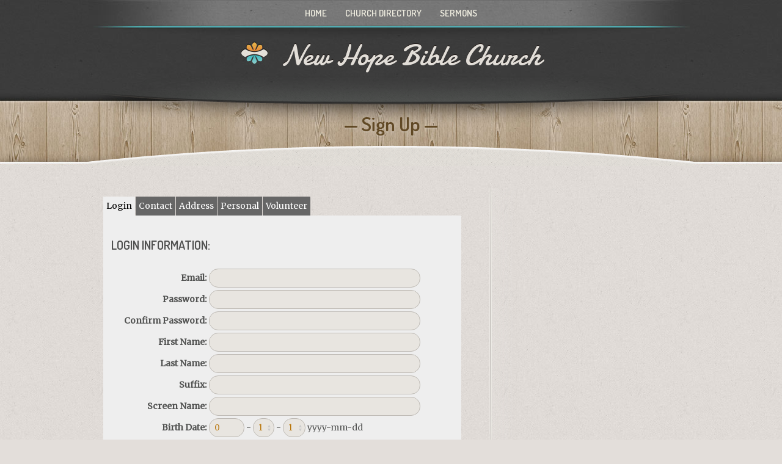

--- FILE ---
content_type: text/html
request_url: http://www.newhopebible.net/System/UserProfile.asp?id=49429&func=signup&Referer=https%3A%2F%2Fcheekilyadsmarketingblog.blogspot.com%2F
body_size: 9497
content:
<!DOCTYPE html PUBLIC "-//W3C//DTD XHTML 1.0 Transitional//EN" "http://www.w3.org/TR/xhtml1/DTD/xhtml1-transitional.dtd">
<html xmlns="http://www.w3.org/1999/xhtml">
<head>
<meta http-equiv="content-type" content="text/html; charset=utf-8" />
<title>Sign Up</title>
<meta name="description" content="" />
<meta name="keywords" content="" />
<link rel="shortcut icon" href="/clientimages/49429/favicon.ico" type="image/x-icon" />
<script type="text/javascript"><!--
document.open();document.write('<scr'+'ipt type="text/javascript" src="/common/javascript/v2.js"></scr'+'ipt>');document.write('<scr'+'ipt type="text/javascript" src="/common/javascript/debabel.js"></scr'+'ipt>');document.close();var siteID='49429';var siteName='New Hope Bible Church';var userID='0';var userName='';var tokenid='304527460';var query='id=49429&func=signup&Referer=https%3A%2F%2Fcheekilyadsmarketingblog.blogspot.com%2F';var host='http://www.newhopebible.net';var referer='';var design='40340';//-->
</script>
<script type="text/javascript">var ancestors = [];</script>
<!--[if lt IE 7]><script type="text/javascript" src="/templates/system/dynamic-menu.js"></script><![endif]-->
<style type="text/css" media="screen">
@import "/templates/system/framework.css";
#left-column{display:none;}#menu ul{text-align:center;}#menu ul li{float:left;}#menu ul ul a{height:1%;}#menu ul li{position:relative;}#menu ul li:hover > ul,#submenu ul li:hover > ul{display:block;}#menu ul ul{display:none;position:absolute;text-align:left;z-index:100;width:13em;}#menu ul ul li{width:100%;}#menu ul ul{top:100%;left:0em;}#menu ul ul li{float:none;}#menu ul ul ul{top:0em;left:100%;font-size:1em;padding-top:0px;}#submenu ul ul li{padding-left:10px;}</style>
<style type="text/css" media="screen">@import "/templates/system/themes/lifebridge/styles.css";@import "/templates/system/themes/lifebridge/secondary-styles.css";#center-column-content{margin-left: 24px;margin-right: 46px;width: 586px;}#right-column-content{margin-left: 36px;margin-right: 24px;width: 274px;}</style>
<style type="text/css" media="print">@import "/templates/system/print.css";</style>

</head>
<body>
<div id="site-content">
<div id="content">
<div id="header"></div>
<div id="menu"><ul><li id="skip-navigation"><a href="#main-content">Skip Navigation</a></li><li id="menu-link-home"><a href="/templates/default.asp?id=49429" class="LHome">Home</a></li><li id="menu-link-directory"><a href="/templates/default.asp?id=49429&amp;PG=directory" class="directory">Church Directory</a></li><li id="menu-link-media"><a href="/templates/default.asp?id=49429&amp;PG=media" class="media">Sermons</a></li></ul><div id="FFMenuBgFix" class="clear"></div></div>
<div id="masthead">
<div id="site-name">New Hope Bible Church</div>
<div id="date-time">Saturday, January 17, 2026</div>
<div id="slogan"></div>
<div id="masthead-image"></div></div>
<div id="columns">
<table cellpadding="0" cellspacing="0" border="0" width="100%">
<tbody><tr>
<td valign="top" id="left-column">
<div id="left-column-width">
<div id="left-column-content">
<div><a href="http://www.oneplace.com/"><img style="width: 114px; height: 33px" alt="" width="249" height="86" src="/clientimages/49429/general/oneplace_logo_globe.jpg" /></a></div></div>
</div>
</td>
<td valign="top" id="center-column">
<a name="main-content"></a>
<div id="center-column-content">
<div id="bodyCopy">
<h1 class="page-title">Sign Up</h1>
<script type="text/javascript">
var bChanges=false;
if(window.attachEvent){window.attachEvent("onload",TrackChanges);}
if(window.addEventListener){window.addEventListener("load",TrackChanges,false);}
function TrackChanges(){
	var oForm = document.getElementById("FormProfileInput");
	for(i=0;i<oForm.elements.length-2;i++){
		oForm.elements[i].setAttribute("onfocus","bChanges=true");
	}
}
function validate(oForm){
	var errors=0;
	if(errors==0&&oForm.FirstName.value==""){errors++;alert("Please enter your first name.");ShowTabPanel("tabLogin");oForm.FirstName.focus();}
	if(errors==0&&oForm.LastName.value==""){errors++;alert("Please enter your last name.");ShowTabPanel("tabLogin");oForm.LastName.focus();}
	if(errors==0&&(!(oForm.Email.value).match(/(\@)(.)+(\.)/))){errors++;alert("Please enter a valid email address.");ShowTabPanel("tabLogin");oForm.Email.focus();}

	//if(errors==0&&oForm.Username.value==""){errors++;alert("You must enter a user name.");ShowTabPanel("tabLogin");oForm.Username.focus();}
	if(errors==0&&oForm.Password.value==""){errors++;alert("You must enter a password.");ShowTabPanel("tabLogin");oForm.Password.focus();}
	if(errors==0&oForm.ConfirmPassword.value!=oForm.Password.value){errors++;alert("The password and confirm password fields do not match.");ShowTabPanel("tabLogin");oForm.Password.focus();}if(errors==0&&(oForm.BirthMonth.value==""||oForm.BirthDay.value=="")){errors++;alert("Please complete the birth day and month fields.");ShowTabPanel("tabLogin");oForm.BirthDay.focus();}
	var days = new Array(31, 29, 31, 30, 31, 30, 31, 31, 30, 31, 30, 31);
	var possibleDays = "";
	var curDate = "";

	if(errors==0){
		curDate = oForm.BirthDay.value;
		if(oForm.BirthMonth.value != "0"){
			possibleDays = eval('days['+(oForm.BirthMonth.value - 1)+']');
			if(curDate > possibleDays){
				alert('ERROR: The date you have entered is invalid. There are only '+ possibleDays +' days in the month.');
				errors++;
				ShowTabPanel("tabLogin");
				oForm.BirthDay.focus();
			}
		}
	}
	if(errors==0&&oForm.MobilePhone.value==""){errors++;alert("Please enter a mobile phone number.");ShowTabPanel("tabContact");oForm.MobilePhone.focus();}
	if(errors==0&&oForm.Education.value > 150){errors++;alert("The education field is "+ ((oForm.Education.value).length-150) +" characters too long.");ShowTabPanel("tabPersonal");oForm.Education.focus();}
	
	if(errors==0&&oForm.Skills.value > 255){errors++;alert("The skills field is "+ ((oForm.Skills.value).length-255) +" characters too long.");ShowTabPanel("tabVolunteer");oForm.Skills.focus();}
	if(errors==0&&oForm.Certifications.value > 255){errors++;alert("The certifications field is "+ ((oForm.Certifications.value).length-255) +" characters too long.");ShowTabPanel("tabVolunteer");oForm.Certifications.focus();}

	if(errors==0){return true;}else{return false;}
}
</script>
<script type="text/javascript" src="/common/javascript/TabbedPanelControls.js"></script>



<form name="input" id="FormProfileInput" method="post" action="UserProfile.asp" onsubmit="return validate(this);">
<div id="panelTabControls">

</div><br class="clear" />
<div class="bgLight"><div class="padded">
<div class="tabPanel" id="tabLogin">
<table width="100%"><tbody>
<tr><td colspan="2"><h3>Login Information:</h3>

</td></tr>

<tr title="Your email address is your system username."><td class="label"><label for="iEmail">Email:</label></td>
<td><input type="text" size="40" maxlength="70" id="iEmail" name="Email" value="" class="required" /></td></tr>

<tr><td class="label"><label for="iPassword">Password:</label></td>
<td><input type="password" size="40" maxlength="255" id="iPassword" name="Password" value="" class="required" /></td></tr>

<tr><td class="label"><label for="iConfirmPassword">Confirm Password:</label></td>
<td><input type="password" size="40" maxlength="255" id="iConfirmPassword" name="ConfirmPassword" class="required" /></td></tr>


<tr><td class="label"><label for="iFirstName">First Name:</label></td>
<td><input type="text" size="40" maxlength="55" id="iFirstName" name="FirstName" value="" class="required" /></td></tr>

<tr><td class="label"><label for="iLastName">Last Name:</label></td>
<td><input type="text" size="40" maxlength="55" id="iLastName" name="LastName" value="" class="required" /></td></tr>

<tr><td class="label"><label for="iSuffix">Suffix:</label></td>
<td><input type="text" size="40" maxlength="55" id="iSuffix" name="Suffix" value="" /></td></tr>

<tr><td class="label"><label for="iScreenName">Screen Name:</label></td>
<td><input type="text" size="40" maxlength="55" id="iScreenName" name="ScreenName" value="" /></td></tr>

<tr><td class="label"><label for="iBirthYear">Birth Date:</label></td>
<td>
<input type="text" id="iBirthYear" name="BirthYear" value="0" size="4" maxlength="4" class="required" /> - 
<select name="BirthMonth" class="required">
<option value="1">1</option>
<option value="2">2</option>
<option value="3">3</option>
<option value="4">4</option>
<option value="5">5</option>
<option value="6">6</option>
<option value="7">7</option>
<option value="8">8</option>
<option value="9">9</option>
<option value="10">10</option>
<option value="11">11</option>
<option value="12">12</option>

</select> - 

<select name="BirthDay" class="required">
<option value="1">1</option>
<option value="2">2</option>
<option value="3">3</option>
<option value="4">4</option>
<option value="5">5</option>
<option value="6">6</option>
<option value="7">7</option>
<option value="8">8</option>
<option value="9">9</option>
<option value="10">10</option>
<option value="11">11</option>
<option value="12">12</option>
<option value="13">13</option>
<option value="14">14</option>
<option value="15">15</option>
<option value="16">16</option>
<option value="17">17</option>
<option value="18">18</option>
<option value="19">19</option>
<option value="20">20</option>
<option value="21">21</option>
<option value="22">22</option>
<option value="23">23</option>
<option value="24">24</option>
<option value="25">25</option>
<option value="26">26</option>
<option value="27">27</option>
<option value="28">28</option>
<option value="29">29</option>
<option value="30">30</option>
<option value="31">31</option>

</select> 
yyyy-mm-dd
</td></tr>
<tr><td class="label"><label for="iAccountAccess">Profile Access:</label></td><td><select id="iAccountAccess" name="AccountAccess"><option value="1" selected="selected">Administrators</option>
<option value="4">Members</option>
<option value="5">Everyone</option>
</select></td></tr>
</tbody></table>
</div><!-- End Login Panel -->

<div class="tabPanel" id="tabContact">
<table width="100%"><tbody>
<tr><td colspan="2"><h3>Contact Information:</h3></td></tr>

<tr><td class="label"><label for="iHomePhone">Home Phone:</label></td>
<td><input type="text" size="30" maxlength="70" id="iHomePhone" name="HomePhone" value="" />
<label for="iHPAccess">Available&nbsp;to:</label>&nbsp;<select id="iHPAccess" name="HomePhoneAccess"><option value="1" selected="selected">Administrators</option>
<option value="4">Members</option>
<option value="5">Everyone</option>
</select></td></tr>

<tr><td class="label"><label for="iWorkPhone">Work Phone:</label></td>
<td><input type="text" size="30" maxlength="70" name="WorkPhone" id="iWorkPhone" value="" />
Available&nbsp;to:&nbsp;<select name="WorkPhoneAccess"><option value="1" selected="selected">Administrators</option>
<option value="4">Members</option>
<option value="5">Everyone</option>
</select></td></tr>

<tr><td class="label"><label for="iMobilePhone">Mobile Phone:</label></td>
<td><input type="text" size="30" maxlength="70" name="MobilePhone" id="iMobilePhone" value="" class="required" />
Available&nbsp;to:&nbsp;<select name="MobilePhoneAccess"><option value="1" selected="selected">Administrators</option>
<option value="4">Members</option>
<option value="5">Everyone</option>
</select></td></tr>

<tr><td class="label"><label for="iFax">Fax:</label></td>
<td><input type="text" size="30" maxlength="70" name="Fax" id="iFax" value="" />
Available&nbsp;to:&nbsp;<select name="FaxAccess"><option value="1" selected="selected">Administrators</option>
<option value="4">Members</option>
<option value="5">Everyone</option>
</select></td></tr>

<tr><td class="label"><label for="iIM">IM:</label></td>
<td><input type="text" size="16" maxlength="70" name="IM" id="iIM" value="" /> <select name="IMType"><option value=""></option><option value="1">AOL/AIM</option><option value="7">Google</option><option value="3">ICQ</option><option value="5">Jabber</option><option value="2">MSN</option><option value="6">Skype</option><option value="4">Yahoo</option></select>
Available&nbsp;to:&nbsp;<select name="IMAccess"><option value="1" selected="selected">Administrators</option>
<option value="4">Members</option>
<option value="5">Everyone</option>
</select></td></tr>

<tr><td class="label"><label for="iAltEmail">Alternate Email:</label></td>
<td><input type="text" size="30" maxlength="70" name="Email2" id="iAltEmail" value="" />
<label for="iEmailAccess">Available&nbsp;to:</label>&nbsp;<select id="iEmailAccess" name="EmailAccess"><option value="1" selected="selected">Administrators</option>
<option value="4">Members</option>
<option value="5">Everyone</option>
</select></td></tr>

<tr><td class="label"><label for="iWebSite">Web Site:</label></td>
<td><input type="text" size="60" maxlength="120" name="Website" id="iWebSite" value="" /></td></tr>
</tbody></table>
</div><!-- End Contact Panel -->

<div class="tabPanel" id="tabAddress">
<table width="100%"><tbody>
<tr><td colspan="2"><h3>Mailing Address:</h3></td></tr>

<tr><td class="label"><label for="iAddr">Street Address:</label></td>
<td><input type="text" size="40" maxlength="55" name="Address" id="iAddr" value="" /></td></tr>

<tr><td class="label"><label for="iAddr2">Address2:</label></td>
<td><input type="text" size="40" maxlength="55" name="Address2" id="iAddr2" value="" /></td></tr>

<tr><td class="label"><label for="iCity">City:</label></td>
<td><input type="text" size="40" maxlength="55" name="City" id="iCity" value="" /></td></tr>

<tr><td class="label"><label for="iState">State:</label></td>
<td><select name="State" id="iState">
<option value="1">Alabama</option>
<option value="2">Alaska</option>
<option value="69">Alberta</option>
<option value="61">American Samoa</option>
<option value="3">Arizona</option>
<option value="4">Arkansas</option>
<option value="90">Armed Forces Americas (AA)</option>
<option value="91">Armed Forces Europe (AE)</option>
<option value="92">Armed Forces Pacific (AP)</option>
<option value="86">Aust. Capital Territory</option>
<option value="55">Bahamas</option>
<option value="70">British Columbia</option>
<option value="5">California</option>
<option value="6">Colorado</option>
<option value="7">Connecticut</option>
<option value="8">Delaware</option>
<option value="62">District of Columbia</option>
<option value="63">Federated States of Micronesia</option>
<option value="9">Florida</option>
<option value="10">Georgia</option>
<option value="57">Guam</option>
<option value="11">Hawaii</option>
<option value="12">Idaho</option>
<option value="13">Illinois</option>
<option value="14">Indiana</option>
<option value="15">Iowa</option>
<option value="16">Kansas</option>
<option value="17">Kentucky</option>
<option value="18">Louisiana</option>
<option value="19">Maine</option>
<option value="71">Manitoba</option>
<option value="64">Marshall Islands</option>
<option value="20">Maryland</option>
<option value="21">Massachusetts</option>
<option value="22">Michigan</option>
<option value="23">Minnesota</option>
<option value="24">Mississippi</option>
<option value="25">Missouri</option>
<option value="26">Montana</option>
<option value="27">Nebraska</option>
<option value="28">Nevada</option>
<option value="72">New Brunswick</option>
<option value="29">New Hampshire</option>
<option value="30">New Jersey</option>
<option value="31">New Mexico</option>
<option value="83">New South Wales</option>
<option value="32">New York</option>
<option value="73">Newfoundland</option>
<option value="52" selected="selected">None</option>
<option value="33">North Carolina</option>
<option value="34">North Dakota</option>
<option value="65">Northern Mariana Islands</option>
<option value="85">Northern Territory</option>
<option value="74">Nova Scotia</option>
<option value="35">Ohio</option>
<option value="36">Oklahoma</option>
<option value="75">Ontario</option>
<option value="51">Ontario</option>
<option value="37">Oregon</option>
<option value="66">Palau</option>
<option value="38">Pennsylvania</option>
<option value="76">Prince Edward Island</option>
<option value="67">Puerto Rico</option>
<option value="77">Quebec</option>
<option value="84">Queensland</option>
<option value="39">Rhode Island</option>
<option value="78">Saskatchewan</option>
<option value="87">South Australia</option>
<option value="40">South Carolina</option>
<option value="41">South Dakota</option>
<option value="88">Tasmania</option>
<option value="42">Tennessee</option>
<option value="43">Texas</option>
<option value="44">Utah</option>
<option value="53">Veracruz</option>
<option value="45">Vermont</option>
<option value="82">Victoria</option>
<option value="68">Virgin Islands</option>
<option value="46">Virginia</option>
<option value="47">Washington</option>
<option value="48">West Virginia</option>
<option value="89">Western Australia</option>
<option value="49">Wisconsin</option>
<option value="50">Wyoming</option>
<option value="79">Yukon Territory</option>

</select></td></tr>

<tr><td class="label"><label for="iCountry">Country:</label></td>
<td><select name="Country" id="iCountry">
<option value="242">Afghanistan</option>
<option value="253">Aland Islands
</option>
<option value="2">Albania</option>
<option value="3">Algeria</option>
<option value="4">American Samoa</option>
<option value="5">Andorra</option>
<option value="6">Angola</option>
<option value="7">Anguilla</option>
<option value="8">Antarctica</option>
<option value="9">Antigua And Barbuda</option>
<option value="10">Argentina</option>
<option value="11">Armenia</option>
<option value="12">Aruba</option>
<option value="13">Australia</option>
<option value="14">Austria</option>
<option value="15">Azerbaijan</option>
<option value="16">Bahamas</option>
<option value="17">Bahrain</option>
<option value="18">Bangladesh</option>
<option value="19">Barbados</option>
<option value="20">Belarus</option>
<option value="21">Belgium</option>
<option value="22">Belize</option>
<option value="23">Benin</option>
<option value="24">Bermuda</option>
<option value="25">Bhutan</option>
<option value="26">Bolivia</option>
<option value="27">Bosnia and Herzegowina</option>
<option value="28">Botswana</option>
<option value="29">Bouvet Island</option>
<option value="30">Brazil</option>
<option value="31">British Indian Ocean Territory</option>
<option value="32">Brunei Darussalam</option>
<option value="33">Bulgaria</option>
<option value="34">Burkina Faso</option>
<option value="35">Burma</option>
<option value="36">Burundi</option>
<option value="37">Cambodia</option>
<option value="38">Cameroon</option>
<option value="39">Canada</option>
<option value="40">Cape Verde</option>
<option value="41">Cayman Islands</option>
<option value="42">Central African Republic</option>
<option value="43">Chad</option>
<option value="44">Chile</option>
<option value="45">China</option>
<option value="46">Christmas Island</option>
<option value="47">Cocos (Keeling) Islands</option>
<option value="48">Colombia</option>
<option value="49">Comoros</option>
<option value="50">Congo</option>
<option value="51">Congo, the Democratic Republic of the</option>
<option value="52">Cook Islands</option>
<option value="53">Costa Rica</option>
<option value="54">Cote d'Ivoire</option>
<option value="55">Croatia</option>
<option value="243">Cuba</option>
<option value="56">Cyprus</option>
<option value="57">Czech Republic</option>
<option value="58">Denmark</option>
<option value="59">Djibouti</option>
<option value="60">Dominica</option>
<option value="61">Dominican Republic</option>
<option value="62">East Timor</option>
<option value="63">Ecuador</option>
<option value="64">Egypt</option>
<option value="65">El Salvador</option>
<option value="66">England</option>
<option value="67">Equatorial Guinea</option>
<option value="68">Eritrea</option>
<option value="69">Espana</option>
<option value="70">Estonia</option>
<option value="71">Ethiopia</option>
<option value="72">Falkland Islands</option>
<option value="73">Faroe Islands</option>
<option value="74">Fiji</option>
<option value="75">Finland</option>
<option value="76">France</option>
<option value="77">French Guiana</option>
<option value="78">French Polynesia</option>
<option value="79">French Southern Territories</option>
<option value="80">Gabon</option>
<option value="81">Gambia</option>
<option value="82">Georgia</option>
<option value="83">Germany</option>
<option value="84">Ghana</option>
<option value="85">Gibraltar</option>
<option value="86">Great Britain</option>
<option value="87">Greece</option>
<option value="88">Greenland</option>
<option value="89">Grenada</option>
<option value="90">Guadeloupe</option>
<option value="91">Guam</option>
<option value="92">Guatemala</option>
<option value="249">Guernsey</option>
<option value="93">Guinea</option>
<option value="94">Guinea-Bissau</option>
<option value="95">Guyana</option>
<option value="96">Haiti</option>
<option value="97">Heard and Mc Donald Islands</option>
<option value="98">Honduras</option>
<option value="99">Hong Kong</option>
<option value="100">Hungary</option>
<option value="101">Iceland</option>
<option value="102">India</option>
<option value="103">Indonesia</option>
<option value="244">Iran</option>
<option value="245">Iraq</option>
<option value="104">Ireland</option>
<option value="254">Isle of Man</option>
<option value="105">Israel</option>
<option value="106">Italy</option>
<option value="107">Jamaica</option>
<option value="108">Japan</option>
<option value="255">Jersey</option>
<option value="109">Jordan</option>
<option value="110">Kazakhstan</option>
<option value="111">Kenya</option>
<option value="112">Kiribati</option>
<option value="114">Korea (South)</option>
<option value="113">Korea, Republic of</option>
<option value="115">Kuwait</option>
<option value="116">Kyrgyzstan</option>
<option value="117">Lao People's Democratic Republic</option>
<option value="118">Latvia</option>
<option value="119">Lebanon</option>
<option value="120">Lesotho</option>
<option value="121">Liberia</option>
<option value="246">Libya</option>
<option value="122">Liechtenstein</option>
<option value="123">Lithuania</option>
<option value="124">Luxembourg</option>
<option value="125">Macau</option>
<option value="126">Macedonia</option>
<option value="127">Madagascar</option>
<option value="128">Malawi</option>
<option value="129">Malaysia</option>
<option value="130">Maldives</option>
<option value="131">Mali</option>
<option value="132">Malta</option>
<option value="133">Marshall Islands</option>
<option value="134">Martinique</option>
<option value="135">Mauritania</option>
<option value="136">Mauritius</option>
<option value="137">Mayotte</option>
<option value="138">Mexico</option>
<option value="139">Micronesia, Federated States of</option>
<option value="140">Moldova, Republic of</option>
<option value="141">Monaco</option>
<option value="142">Mongolia</option>
<option value="247">Montenegro</option>
<option value="143">Montserrat</option>
<option value="144">Morocco</option>
<option value="145">Mozambique</option>
<option value="146">Myanmar</option>
<option value="147">Namibia</option>
<option value="148">Nauru</option>
<option value="149">Nepal</option>
<option value="150">Netherlands</option>
<option value="151">Netherlands Antilles</option>
<option value="152">New Caledonia</option>
<option value="153">New Zealand</option>
<option value="154">Nicaragua</option>
<option value="155">Niger</option>
<option value="156">Nigeria</option>
<option value="157">Niue</option>
<option value="158">Norfolk Island</option>
<option value="159">Northern Ireland</option>
<option value="160">Northern Mariana Islands</option>
<option value="161">Norway</option>
<option value="162">Oman</option>
<option value="163">Pakistan</option>
<option value="164">Palau</option>
<option value="165">Panama</option>
<option value="166">Papua New Guinea</option>
<option value="167">Paraguay</option>
<option value="168">Peru</option>
<option value="169">Philippines</option>
<option value="170">Pitcairn</option>
<option value="171">Poland</option>
<option value="172">Portugal</option>
<option value="173">Puerto Rico</option>
<option value="174">Qatar</option>
<option value="175">Reunion</option>
<option value="176">Romania</option>
<option value="177">Russia</option>
<option value="178">Russian Federation</option>
<option value="179">Rwanda</option>
<option value="180">Saint Kitts and Nevis</option>
<option value="181">Saint Lucia</option>
<option value="182">Saint Vincent and the Grenadines</option>
<option value="183">Samoa (Independent)</option>
<option value="184">San Marino</option>
<option value="185">Sao Tome and Principe</option>
<option value="186">Saudi Arabia</option>
<option value="187">Scotland</option>
<option value="188">Senegal</option>
<option value="248">Serbia</option>
<option value="189">Seychelles</option>
<option value="190">Sierra Leone</option>
<option value="191">Singapore</option>
<option value="192">Slovakia</option>
<option value="193">Slovenia</option>
<option value="194">Solomon Islands</option>
<option value="195">Somalia</option>
<option value="196">South Africa</option>
<option value="197">South Georgia and the South Sandwich Islands</option>
<option value="198">South Korea</option>
<option value="199">Spain</option>
<option value="200">Sri Lanka</option>
<option value="201">St. Helena</option>
<option value="202">St. Pierre and Miquelon</option>
<option value="251">Sudan</option>
<option value="203">Suriname</option>
<option value="204">Svalbard and Jan Mayen Islands</option>
<option value="205">Swaziland</option>
<option value="206">Sweden</option>
<option value="207">Switzerland</option>
<option value="252">Syria</option>
<option value="208">Taiwan</option>
<option value="209">Tajikistan</option>
<option value="210">Tanzania</option>
<option value="211">Thailand</option>
<option value="212">Togo</option>
<option value="213">Tokelau</option>
<option value="214">Tonga</option>
<option value="215">Trinidad</option>
<option value="216">Trinidad and Tobago</option>
<option value="217">Tunisia</option>
<option value="218">Turkey</option>
<option value="219">Turkmenistan</option>
<option value="220">Turks and Caicos Islands</option>
<option value="221">Tuvalu</option>
<option value="222">Uganda</option>
<option value="223">Ukraine</option>
<option value="224">United Arab Emirates</option>
<option value="225">United Kingdom</option>
<option value="1" selected="selected">United States</option>
<option value="227">United States Minor Outlying Islands</option>
<option value="250">Unknown</option>
<option value="228">Uruguay</option>
<option value="229">Uzbekistan</option>
<option value="230">Vanuatu</option>
<option value="231">Vatican City State (Holy See)</option>
<option value="232">Venezuela</option>
<option value="233">Viet Nam</option>
<option value="234">Virgin Islands (British)</option>
<option value="235">Virgin Islands (U.S.)</option>
<option value="236">Wales</option>
<option value="237">Wallis and Futuna Islands</option>
<option value="238">Western Sahara</option>
<option value="239">Yemen</option>
<option value="240">Zambia</option>
<option value="241">Zimbabwe</option>

</select></td></tr>

<tr><td class="label"><label for="iPostalCode">Postal Code:</label></td>
<td><input type="text" size="10" maxlength="15" name="PostalCode" id="iPostalCode" value="" /></td></tr>

<tr><td class="label"><label for="iAddrAccess">Address Access:</label></td><td><select name="AddressAccess" id="iAddrAccess"><option value="1" selected="selected">Administrators</option>
<option value="4">Members</option>
<option value="5">Everyone</option>
</select></td></tr>
</tbody></table>
</div><!-- End Address Panel -->

<div class="tabPanel" id="tabPersonal">
<table width="100%"><tbody>
<tr><td colspan="2"><h3>Personal Profile:</h3></td></tr>

<tr><td class="label" valign="top"><label for="iEducation">Education:</label></td>
<td><textarea cols="40" rows="2" name="Education" id="iEducation" wrap="virtual"></textarea></td></tr>

<tr><td class="label"><label for="iEmployer">Company/Employer:</label></td>
<td><input type="text" size="40" maxlength="70" name="Employer" id="iEmployer" value="" /></td></tr>

<tr><td class="label"><label for="iPosition">Position/Title:</label></td>
<td><input type="text" size="40" maxlength="50" name="Position" id="iPosition" value="" /></td></tr>

<tr><td class="label" valign="top">About Me:</td>
<td><textarea cols="40" rows="10" id="Bio" name="Biography"></textarea></td></tr>

<tr><td class="label"></td>
<td><div id="profilePhoto" style="width:100px;height:100px;overflow:hidden;"></div></td></tr>

<tr><td class="label"><label for="iBioAccess">Personal Profile Access:</label></td><td><select name="EducationAccess" id="iBioAccess"><option value="1" selected="selected">Administrators</option>
<option value="4">Members</option>
<option value="5">Everyone</option>
</select></td></tr>
</table>
</div><!-- End Biography Tab -->

<div class="tabPanel" id="tabVolunteer">
<table width="100%">
<tr><td colspan="2"><h3>Volunteer Profile:</h3></td></tr>

<tr><td class="label" valign="top"><label for="iSkills">Skills:</label></td>
<td><textarea cols="40" rows="6" name="Skills" id="iSkills" wrap="virtual"></textarea></td></tr>

<tr><td class="label" valign="top"><label for="iCertifications">Certifications:</label></td>
<td><textarea cols="40" rows="6" name="Certifications" id="iCertifications" wrap="virtual"></textarea></td></tr>
</tbody></table>
</div><!-- End Volunteer Panel -->

<div class="center">
<input type="submit" value="Save" class="submit" />
<input type="button" class="cancel" value="Exit" onclick="document.location='https://cheekilyadsmarketingblog.blogspot.com/';" />
</div>
<input type="hidden" name="Referer" value="https://cheekilyadsmarketingblog.blogspot.com/" />
<input type="hidden" name="SiteID" value="49429" />
<input type="hidden" name="id" value="49429" />
<input type="hidden" name="func" value="" />
<input type="hidden" name="SessionID" value="304527460" />
<div class="hidden"><textarea name="EmailBotInfo"></textarea></div>
</div></div>
</form>

</div></div>
</td>
<td valign="top" id="right-column">
<div id="right-column-width">
<div id="submenu">
</div>
<div id="right-column-content">
</div>
</div>
</td>
</tr></tbody>
</table>
<div class="clear"></div>
</div><!-- END COLUMNS -->
<div id="footer">
<div id="footer-content">
<div id="copyright"> <a href="http://e-zekiel.com">Church Website by E-zekiel</a></div>
<div id="tools"><a href="/templates/default.asp?id=49429&amp;PG=search" id="tools-search-link" class="TipSearchSite" title="Search this site."><img src="/common/images/clear.gif" width="24" height="24" class="TipSearchSite" alt="Search this site." id="tools-search-image"/></a><a href="/templates/default.asp?id=49429&amp;PG=siteindex" id="tools-sitemap-link" title="View the site map."><img src="/common/images/clear.gif" width="24" height="24" class="LnkSiteMap" alt="View the site map." id="tools-sitemap-image"/></a><form id="emailThisPage" method="post" action="/System/UserProfile.asp?id=49429&amp;PG=ePage" onsubmit="sendContents();return false;"><div><input type="hidden" name="PageLink" value="http://www.newhopebible.net/System/UserProfile.asp?id=49429&amp;func=signup&amp;Referer=https%3A%2F%2Fcheekilyadsmarketingblog.blogspot.com%2F" /><input type="hidden" name="PageContents" /><input type="image" src="/common/images/clear.gif" width="24" height="24" class="TipEmailPage" alt="Email this page to a friend." title="Email this page to a friend." id="tools-email-image"/></div></form></div></div><!-- END FOOTER-CONTENT -->
</div><!-- END FOOTER -->
</div><!-- END CONTENT -->
</div><!-- END SITE-CONTENT -->
</body>
</html>